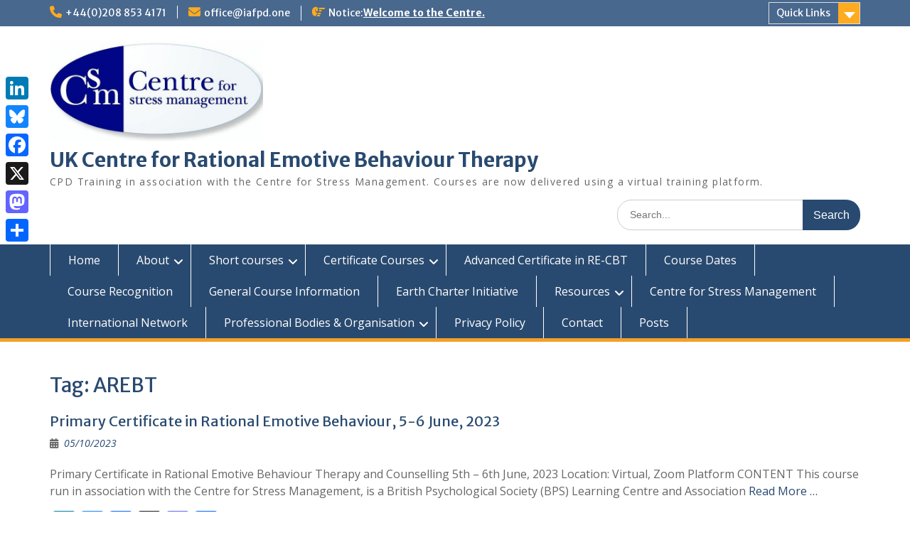

--- FILE ---
content_type: text/html; charset=UTF-8
request_url: https://www.ukcentreforrebt.com/tag/arebt/
body_size: 15415
content:
<!DOCTYPE html> <html lang="en-GB"><head>
	    <meta charset="UTF-8">
    <meta name="viewport" content="width=device-width, initial-scale=1">
    <link rel="profile" href="https://gmpg.org/xfn/11">
    <link rel="pingback" href="https://www.ukcentreforrebt.com/xmlrpc.php">
    
<title>AREBT &#8211; UK Centre for Rational Emotive Behaviour Therapy</title>
<meta name='robots' content='max-image-preview:large' />
<link rel='dns-prefetch' href='//static.addtoany.com' />
<link rel='dns-prefetch' href='//fonts.googleapis.com' />
<link rel="alternate" type="application/rss+xml" title="UK Centre for Rational Emotive Behaviour Therapy &raquo; Feed" href="https://www.ukcentreforrebt.com/feed/" />
<link rel="alternate" type="application/rss+xml" title="UK Centre for Rational Emotive Behaviour Therapy &raquo; Comments Feed" href="https://www.ukcentreforrebt.com/comments/feed/" />
<link rel="alternate" type="application/rss+xml" title="UK Centre for Rational Emotive Behaviour Therapy &raquo; AREBT Tag Feed" href="https://www.ukcentreforrebt.com/tag/arebt/feed/" />
<style id='wp-img-auto-sizes-contain-inline-css' type='text/css'>
img:is([sizes=auto i],[sizes^="auto," i]){contain-intrinsic-size:3000px 1500px}
/*# sourceURL=wp-img-auto-sizes-contain-inline-css */
</style>
<style id='wp-emoji-styles-inline-css' type='text/css'>

	img.wp-smiley, img.emoji {
		display: inline !important;
		border: none !important;
		box-shadow: none !important;
		height: 1em !important;
		width: 1em !important;
		margin: 0 0.07em !important;
		vertical-align: -0.1em !important;
		background: none !important;
		padding: 0 !important;
	}
/*# sourceURL=wp-emoji-styles-inline-css */
</style>
<style id='wp-block-library-inline-css' type='text/css'>
:root{--wp-block-synced-color:#7a00df;--wp-block-synced-color--rgb:122,0,223;--wp-bound-block-color:var(--wp-block-synced-color);--wp-editor-canvas-background:#ddd;--wp-admin-theme-color:#007cba;--wp-admin-theme-color--rgb:0,124,186;--wp-admin-theme-color-darker-10:#006ba1;--wp-admin-theme-color-darker-10--rgb:0,107,160.5;--wp-admin-theme-color-darker-20:#005a87;--wp-admin-theme-color-darker-20--rgb:0,90,135;--wp-admin-border-width-focus:2px}@media (min-resolution:192dpi){:root{--wp-admin-border-width-focus:1.5px}}.wp-element-button{cursor:pointer}:root .has-very-light-gray-background-color{background-color:#eee}:root .has-very-dark-gray-background-color{background-color:#313131}:root .has-very-light-gray-color{color:#eee}:root .has-very-dark-gray-color{color:#313131}:root .has-vivid-green-cyan-to-vivid-cyan-blue-gradient-background{background:linear-gradient(135deg,#00d084,#0693e3)}:root .has-purple-crush-gradient-background{background:linear-gradient(135deg,#34e2e4,#4721fb 50%,#ab1dfe)}:root .has-hazy-dawn-gradient-background{background:linear-gradient(135deg,#faaca8,#dad0ec)}:root .has-subdued-olive-gradient-background{background:linear-gradient(135deg,#fafae1,#67a671)}:root .has-atomic-cream-gradient-background{background:linear-gradient(135deg,#fdd79a,#004a59)}:root .has-nightshade-gradient-background{background:linear-gradient(135deg,#330968,#31cdcf)}:root .has-midnight-gradient-background{background:linear-gradient(135deg,#020381,#2874fc)}:root{--wp--preset--font-size--normal:16px;--wp--preset--font-size--huge:42px}.has-regular-font-size{font-size:1em}.has-larger-font-size{font-size:2.625em}.has-normal-font-size{font-size:var(--wp--preset--font-size--normal)}.has-huge-font-size{font-size:var(--wp--preset--font-size--huge)}.has-text-align-center{text-align:center}.has-text-align-left{text-align:left}.has-text-align-right{text-align:right}.has-fit-text{white-space:nowrap!important}#end-resizable-editor-section{display:none}.aligncenter{clear:both}.items-justified-left{justify-content:flex-start}.items-justified-center{justify-content:center}.items-justified-right{justify-content:flex-end}.items-justified-space-between{justify-content:space-between}.screen-reader-text{border:0;clip-path:inset(50%);height:1px;margin:-1px;overflow:hidden;padding:0;position:absolute;width:1px;word-wrap:normal!important}.screen-reader-text:focus{background-color:#ddd;clip-path:none;color:#444;display:block;font-size:1em;height:auto;left:5px;line-height:normal;padding:15px 23px 14px;text-decoration:none;top:5px;width:auto;z-index:100000}html :where(.has-border-color){border-style:solid}html :where([style*=border-top-color]){border-top-style:solid}html :where([style*=border-right-color]){border-right-style:solid}html :where([style*=border-bottom-color]){border-bottom-style:solid}html :where([style*=border-left-color]){border-left-style:solid}html :where([style*=border-width]){border-style:solid}html :where([style*=border-top-width]){border-top-style:solid}html :where([style*=border-right-width]){border-right-style:solid}html :where([style*=border-bottom-width]){border-bottom-style:solid}html :where([style*=border-left-width]){border-left-style:solid}html :where(img[class*=wp-image-]){height:auto;max-width:100%}:where(figure){margin:0 0 1em}html :where(.is-position-sticky){--wp-admin--admin-bar--position-offset:var(--wp-admin--admin-bar--height,0px)}@media screen and (max-width:600px){html :where(.is-position-sticky){--wp-admin--admin-bar--position-offset:0px}}

/*# sourceURL=wp-block-library-inline-css */
</style><style id='global-styles-inline-css' type='text/css'>
:root{--wp--preset--aspect-ratio--square: 1;--wp--preset--aspect-ratio--4-3: 4/3;--wp--preset--aspect-ratio--3-4: 3/4;--wp--preset--aspect-ratio--3-2: 3/2;--wp--preset--aspect-ratio--2-3: 2/3;--wp--preset--aspect-ratio--16-9: 16/9;--wp--preset--aspect-ratio--9-16: 9/16;--wp--preset--color--black: #000;--wp--preset--color--cyan-bluish-gray: #abb8c3;--wp--preset--color--white: #ffffff;--wp--preset--color--pale-pink: #f78da7;--wp--preset--color--vivid-red: #cf2e2e;--wp--preset--color--luminous-vivid-orange: #ff6900;--wp--preset--color--luminous-vivid-amber: #fcb900;--wp--preset--color--light-green-cyan: #7bdcb5;--wp--preset--color--vivid-green-cyan: #00d084;--wp--preset--color--pale-cyan-blue: #8ed1fc;--wp--preset--color--vivid-cyan-blue: #0693e3;--wp--preset--color--vivid-purple: #9b51e0;--wp--preset--color--gray: #666666;--wp--preset--color--light-gray: #f3f3f3;--wp--preset--color--dark-gray: #222222;--wp--preset--color--blue: #294a70;--wp--preset--color--dark-blue: #15305b;--wp--preset--color--navy-blue: #00387d;--wp--preset--color--sky-blue: #49688e;--wp--preset--color--light-blue: #6081a7;--wp--preset--color--yellow: #f4a024;--wp--preset--color--dark-yellow: #ffab1f;--wp--preset--color--red: #e4572e;--wp--preset--color--green: #54b77e;--wp--preset--gradient--vivid-cyan-blue-to-vivid-purple: linear-gradient(135deg,rgb(6,147,227) 0%,rgb(155,81,224) 100%);--wp--preset--gradient--light-green-cyan-to-vivid-green-cyan: linear-gradient(135deg,rgb(122,220,180) 0%,rgb(0,208,130) 100%);--wp--preset--gradient--luminous-vivid-amber-to-luminous-vivid-orange: linear-gradient(135deg,rgb(252,185,0) 0%,rgb(255,105,0) 100%);--wp--preset--gradient--luminous-vivid-orange-to-vivid-red: linear-gradient(135deg,rgb(255,105,0) 0%,rgb(207,46,46) 100%);--wp--preset--gradient--very-light-gray-to-cyan-bluish-gray: linear-gradient(135deg,rgb(238,238,238) 0%,rgb(169,184,195) 100%);--wp--preset--gradient--cool-to-warm-spectrum: linear-gradient(135deg,rgb(74,234,220) 0%,rgb(151,120,209) 20%,rgb(207,42,186) 40%,rgb(238,44,130) 60%,rgb(251,105,98) 80%,rgb(254,248,76) 100%);--wp--preset--gradient--blush-light-purple: linear-gradient(135deg,rgb(255,206,236) 0%,rgb(152,150,240) 100%);--wp--preset--gradient--blush-bordeaux: linear-gradient(135deg,rgb(254,205,165) 0%,rgb(254,45,45) 50%,rgb(107,0,62) 100%);--wp--preset--gradient--luminous-dusk: linear-gradient(135deg,rgb(255,203,112) 0%,rgb(199,81,192) 50%,rgb(65,88,208) 100%);--wp--preset--gradient--pale-ocean: linear-gradient(135deg,rgb(255,245,203) 0%,rgb(182,227,212) 50%,rgb(51,167,181) 100%);--wp--preset--gradient--electric-grass: linear-gradient(135deg,rgb(202,248,128) 0%,rgb(113,206,126) 100%);--wp--preset--gradient--midnight: linear-gradient(135deg,rgb(2,3,129) 0%,rgb(40,116,252) 100%);--wp--preset--font-size--small: 13px;--wp--preset--font-size--medium: 20px;--wp--preset--font-size--large: 28px;--wp--preset--font-size--x-large: 42px;--wp--preset--font-size--normal: 16px;--wp--preset--font-size--huge: 32px;--wp--preset--spacing--20: 0.44rem;--wp--preset--spacing--30: 0.67rem;--wp--preset--spacing--40: 1rem;--wp--preset--spacing--50: 1.5rem;--wp--preset--spacing--60: 2.25rem;--wp--preset--spacing--70: 3.38rem;--wp--preset--spacing--80: 5.06rem;--wp--preset--shadow--natural: 6px 6px 9px rgba(0, 0, 0, 0.2);--wp--preset--shadow--deep: 12px 12px 50px rgba(0, 0, 0, 0.4);--wp--preset--shadow--sharp: 6px 6px 0px rgba(0, 0, 0, 0.2);--wp--preset--shadow--outlined: 6px 6px 0px -3px rgb(255, 255, 255), 6px 6px rgb(0, 0, 0);--wp--preset--shadow--crisp: 6px 6px 0px rgb(0, 0, 0);}:where(.is-layout-flex){gap: 0.5em;}:where(.is-layout-grid){gap: 0.5em;}body .is-layout-flex{display: flex;}.is-layout-flex{flex-wrap: wrap;align-items: center;}.is-layout-flex > :is(*, div){margin: 0;}body .is-layout-grid{display: grid;}.is-layout-grid > :is(*, div){margin: 0;}:where(.wp-block-columns.is-layout-flex){gap: 2em;}:where(.wp-block-columns.is-layout-grid){gap: 2em;}:where(.wp-block-post-template.is-layout-flex){gap: 1.25em;}:where(.wp-block-post-template.is-layout-grid){gap: 1.25em;}.has-black-color{color: var(--wp--preset--color--black) !important;}.has-cyan-bluish-gray-color{color: var(--wp--preset--color--cyan-bluish-gray) !important;}.has-white-color{color: var(--wp--preset--color--white) !important;}.has-pale-pink-color{color: var(--wp--preset--color--pale-pink) !important;}.has-vivid-red-color{color: var(--wp--preset--color--vivid-red) !important;}.has-luminous-vivid-orange-color{color: var(--wp--preset--color--luminous-vivid-orange) !important;}.has-luminous-vivid-amber-color{color: var(--wp--preset--color--luminous-vivid-amber) !important;}.has-light-green-cyan-color{color: var(--wp--preset--color--light-green-cyan) !important;}.has-vivid-green-cyan-color{color: var(--wp--preset--color--vivid-green-cyan) !important;}.has-pale-cyan-blue-color{color: var(--wp--preset--color--pale-cyan-blue) !important;}.has-vivid-cyan-blue-color{color: var(--wp--preset--color--vivid-cyan-blue) !important;}.has-vivid-purple-color{color: var(--wp--preset--color--vivid-purple) !important;}.has-black-background-color{background-color: var(--wp--preset--color--black) !important;}.has-cyan-bluish-gray-background-color{background-color: var(--wp--preset--color--cyan-bluish-gray) !important;}.has-white-background-color{background-color: var(--wp--preset--color--white) !important;}.has-pale-pink-background-color{background-color: var(--wp--preset--color--pale-pink) !important;}.has-vivid-red-background-color{background-color: var(--wp--preset--color--vivid-red) !important;}.has-luminous-vivid-orange-background-color{background-color: var(--wp--preset--color--luminous-vivid-orange) !important;}.has-luminous-vivid-amber-background-color{background-color: var(--wp--preset--color--luminous-vivid-amber) !important;}.has-light-green-cyan-background-color{background-color: var(--wp--preset--color--light-green-cyan) !important;}.has-vivid-green-cyan-background-color{background-color: var(--wp--preset--color--vivid-green-cyan) !important;}.has-pale-cyan-blue-background-color{background-color: var(--wp--preset--color--pale-cyan-blue) !important;}.has-vivid-cyan-blue-background-color{background-color: var(--wp--preset--color--vivid-cyan-blue) !important;}.has-vivid-purple-background-color{background-color: var(--wp--preset--color--vivid-purple) !important;}.has-black-border-color{border-color: var(--wp--preset--color--black) !important;}.has-cyan-bluish-gray-border-color{border-color: var(--wp--preset--color--cyan-bluish-gray) !important;}.has-white-border-color{border-color: var(--wp--preset--color--white) !important;}.has-pale-pink-border-color{border-color: var(--wp--preset--color--pale-pink) !important;}.has-vivid-red-border-color{border-color: var(--wp--preset--color--vivid-red) !important;}.has-luminous-vivid-orange-border-color{border-color: var(--wp--preset--color--luminous-vivid-orange) !important;}.has-luminous-vivid-amber-border-color{border-color: var(--wp--preset--color--luminous-vivid-amber) !important;}.has-light-green-cyan-border-color{border-color: var(--wp--preset--color--light-green-cyan) !important;}.has-vivid-green-cyan-border-color{border-color: var(--wp--preset--color--vivid-green-cyan) !important;}.has-pale-cyan-blue-border-color{border-color: var(--wp--preset--color--pale-cyan-blue) !important;}.has-vivid-cyan-blue-border-color{border-color: var(--wp--preset--color--vivid-cyan-blue) !important;}.has-vivid-purple-border-color{border-color: var(--wp--preset--color--vivid-purple) !important;}.has-vivid-cyan-blue-to-vivid-purple-gradient-background{background: var(--wp--preset--gradient--vivid-cyan-blue-to-vivid-purple) !important;}.has-light-green-cyan-to-vivid-green-cyan-gradient-background{background: var(--wp--preset--gradient--light-green-cyan-to-vivid-green-cyan) !important;}.has-luminous-vivid-amber-to-luminous-vivid-orange-gradient-background{background: var(--wp--preset--gradient--luminous-vivid-amber-to-luminous-vivid-orange) !important;}.has-luminous-vivid-orange-to-vivid-red-gradient-background{background: var(--wp--preset--gradient--luminous-vivid-orange-to-vivid-red) !important;}.has-very-light-gray-to-cyan-bluish-gray-gradient-background{background: var(--wp--preset--gradient--very-light-gray-to-cyan-bluish-gray) !important;}.has-cool-to-warm-spectrum-gradient-background{background: var(--wp--preset--gradient--cool-to-warm-spectrum) !important;}.has-blush-light-purple-gradient-background{background: var(--wp--preset--gradient--blush-light-purple) !important;}.has-blush-bordeaux-gradient-background{background: var(--wp--preset--gradient--blush-bordeaux) !important;}.has-luminous-dusk-gradient-background{background: var(--wp--preset--gradient--luminous-dusk) !important;}.has-pale-ocean-gradient-background{background: var(--wp--preset--gradient--pale-ocean) !important;}.has-electric-grass-gradient-background{background: var(--wp--preset--gradient--electric-grass) !important;}.has-midnight-gradient-background{background: var(--wp--preset--gradient--midnight) !important;}.has-small-font-size{font-size: var(--wp--preset--font-size--small) !important;}.has-medium-font-size{font-size: var(--wp--preset--font-size--medium) !important;}.has-large-font-size{font-size: var(--wp--preset--font-size--large) !important;}.has-x-large-font-size{font-size: var(--wp--preset--font-size--x-large) !important;}
/*# sourceURL=global-styles-inline-css */
</style>

<style id='classic-theme-styles-inline-css' type='text/css'>
/*! This file is auto-generated */
.wp-block-button__link{color:#fff;background-color:#32373c;border-radius:9999px;box-shadow:none;text-decoration:none;padding:calc(.667em + 2px) calc(1.333em + 2px);font-size:1.125em}.wp-block-file__button{background:#32373c;color:#fff;text-decoration:none}
/*# sourceURL=/wp-includes/css/classic-themes.min.css */
</style>
<link rel='stylesheet' id='fontawesome-css' href='https://www.ukcentreforrebt.com/wp-content/themes/education-hub/third-party/font-awesome/css/all.min.css?ver=6.7.2' type='text/css' media='all' />
<link rel='stylesheet' id='education-hub-google-fonts-css' href='//fonts.googleapis.com/css?family=Open+Sans%3A600%2C400%2C400italic%2C300%2C100%2C700%7CMerriweather+Sans%3A400%2C700&#038;ver=6.9' type='text/css' media='all' />
<link rel='stylesheet' id='education-hub-style-css' href='https://www.ukcentreforrebt.com/wp-content/themes/education-hub/style.css?ver=3.0' type='text/css' media='all' />
<link rel='stylesheet' id='education-hub-block-style-css' href='https://www.ukcentreforrebt.com/wp-content/themes/education-hub/css/blocks.css?ver=20201208' type='text/css' media='all' />
<link rel='stylesheet' id='addtoany-css' href='https://www.ukcentreforrebt.com/wp-content/plugins/add-to-any/addtoany.min.css?ver=1.16' type='text/css' media='all' />
<style id='addtoany-inline-css' type='text/css'>
@media screen and (max-width:980px){
.a2a_floating_style.a2a_vertical_style{display:none;}
}
/*# sourceURL=addtoany-inline-css */
</style>
<script type="text/javascript" id="addtoany-core-js-before">
/* <![CDATA[ */
window.a2a_config=window.a2a_config||{};a2a_config.callbacks=[];a2a_config.overlays=[];a2a_config.templates={};a2a_localize = {
	Share: "Share",
	Save: "Save",
	Subscribe: "Subscribe",
	Email: "Email",
	Bookmark: "Bookmark",
	ShowAll: "Show All",
	ShowLess: "Show less",
	FindServices: "Find service(s)",
	FindAnyServiceToAddTo: "Instantly find any service to add to",
	PoweredBy: "Powered by",
	ShareViaEmail: "Share via email",
	SubscribeViaEmail: "Subscribe via email",
	BookmarkInYourBrowser: "Bookmark in your browser",
	BookmarkInstructions: "Press Ctrl+D or \u2318+D to bookmark this page",
	AddToYourFavorites: "Add to your favourites",
	SendFromWebOrProgram: "Send from any email address or email program",
	EmailProgram: "Email program",
	More: "More&#8230;",
	ThanksForSharing: "Thanks for sharing!",
	ThanksForFollowing: "Thanks for following!"
};


//# sourceURL=addtoany-core-js-before
/* ]]> */
</script>
<script type="text/javascript" defer src="https://static.addtoany.com/menu/page.js" id="addtoany-core-js"></script>
<script type="text/javascript" src="https://www.ukcentreforrebt.com/wp-includes/js/jquery/jquery.min.js?ver=3.7.1" id="jquery-core-js"></script>
<script type="text/javascript" src="https://www.ukcentreforrebt.com/wp-includes/js/jquery/jquery-migrate.min.js?ver=3.4.1" id="jquery-migrate-js"></script>
<script type="text/javascript" defer src="https://www.ukcentreforrebt.com/wp-content/plugins/add-to-any/addtoany.min.js?ver=1.1" id="addtoany-jquery-js"></script>
<link rel="https://api.w.org/" href="https://www.ukcentreforrebt.com/wp-json/" /><link rel="alternate" title="JSON" type="application/json" href="https://www.ukcentreforrebt.com/wp-json/wp/v2/tags/31" /><style>[class*=" icon-oc-"],[class^=icon-oc-]{speak:none;font-style:normal;font-weight:400;font-variant:normal;text-transform:none;line-height:1;-webkit-font-smoothing:antialiased;-moz-osx-font-smoothing:grayscale}.icon-oc-one-com-white-32px-fill:before{content:"901"}.icon-oc-one-com:before{content:"900"}#one-com-icon,.toplevel_page_onecom-wp .wp-menu-image{speak:none;display:flex;align-items:center;justify-content:center;text-transform:none;line-height:1;-webkit-font-smoothing:antialiased;-moz-osx-font-smoothing:grayscale}.onecom-wp-admin-bar-item>a,.toplevel_page_onecom-wp>.wp-menu-name{font-size:16px;font-weight:400;line-height:1}.toplevel_page_onecom-wp>.wp-menu-name img{width:69px;height:9px;}.wp-submenu-wrap.wp-submenu>.wp-submenu-head>img{width:88px;height:auto}.onecom-wp-admin-bar-item>a img{height:7px!important}.onecom-wp-admin-bar-item>a img,.toplevel_page_onecom-wp>.wp-menu-name img{opacity:.8}.onecom-wp-admin-bar-item.hover>a img,.toplevel_page_onecom-wp.wp-has-current-submenu>.wp-menu-name img,li.opensub>a.toplevel_page_onecom-wp>.wp-menu-name img{opacity:1}#one-com-icon:before,.onecom-wp-admin-bar-item>a:before,.toplevel_page_onecom-wp>.wp-menu-image:before{content:'';position:static!important;background-color:rgba(240,245,250,.4);border-radius:102px;width:18px;height:18px;padding:0!important}.onecom-wp-admin-bar-item>a:before{width:14px;height:14px}.onecom-wp-admin-bar-item.hover>a:before,.toplevel_page_onecom-wp.opensub>a>.wp-menu-image:before,.toplevel_page_onecom-wp.wp-has-current-submenu>.wp-menu-image:before{background-color:#76b82a}.onecom-wp-admin-bar-item>a{display:inline-flex!important;align-items:center;justify-content:center}#one-com-logo-wrapper{font-size:4em}#one-com-icon{vertical-align:middle}.imagify-welcome{display:none !important;}</style><style type="text/css">.recentcomments a{display:inline !important;padding:0 !important;margin:0 !important;}</style><style type="text/css" id="custom-background-css">
body.custom-background { background-color: #ffffff; }
</style>
	<link rel="icon" href="https://www.ukcentreforrebt.com/wp-content/uploads/2019/04/cropped-CSM-logo-1-32x32.jpg" sizes="32x32" />
<link rel="icon" href="https://www.ukcentreforrebt.com/wp-content/uploads/2019/04/cropped-CSM-logo-1-192x192.jpg" sizes="192x192" />
<link rel="apple-touch-icon" href="https://www.ukcentreforrebt.com/wp-content/uploads/2019/04/cropped-CSM-logo-1-180x180.jpg" />
<meta name="msapplication-TileImage" content="https://www.ukcentreforrebt.com/wp-content/uploads/2019/04/cropped-CSM-logo-1-270x270.jpg" />
</head>

<body data-rsssl=1 class="archive tag tag-arebt tag-31 custom-background wp-custom-logo wp-embed-responsive wp-theme-education-hub site-layout-fluid global-layout-no-sidebar">

	
	    <div id="page" class="container hfeed site">
    <a class="skip-link screen-reader-text" href="#content">Skip to content</a>
    	<div id="tophead">
		<div class="container">
			<div id="quick-contact">
									<ul>
													<li class="quick-call"><a href="tel:4402088534171">+44(0)208 853 4171</a></li>
																			<li class="quick-email"><a href="mailto:office@iafpd.one">office@iafpd.one</a></li>
											</ul>
				
									<div class="top-news border-left">
												<span class="top-news-title">
															Notice:													</span>
																			<a href="https://www.ukcentreforrebt.com">Welcome to the Centre.							</a>
											</div>
							</div>

							<div class="quick-links">
					<a href="#" class="links-btn">Quick Links</a>
					<ul><li class="page_item page-item-12"><a href="https://www.ukcentreforrebt.com/about/">About</a></li>
<li class="page_item page-item-68"><a href="https://www.ukcentreforrebt.com/advanced-certificate-in-re-cbt/">Advanced Certificate in RE-CBT</a></li>
<li class="page_item page-item-54"><a href="https://www.ukcentreforrebt.com/certificate-courses/">Certificate Courses</a></li>
</ul>				</div>
			
			
		</div> <!-- .container -->
	</div><!--  #tophead -->

	<header id="masthead" class="site-header" role="banner"><div class="container">			    <div class="site-branding">

		    <a href="https://www.ukcentreforrebt.com/" class="custom-logo-link" rel="home"><img width="656" height="310" src="https://www.ukcentreforrebt.com/wp-content/uploads/2019/04/cropped-CSM-logo.jpg" class="custom-logo" alt="UK Centre for Rational Emotive Behaviour Therapy" decoding="async" fetchpriority="high" srcset="https://www.ukcentreforrebt.com/wp-content/uploads/2019/04/cropped-CSM-logo.jpg 656w, https://www.ukcentreforrebt.com/wp-content/uploads/2019/04/cropped-CSM-logo-300x142.jpg 300w, https://www.ukcentreforrebt.com/wp-content/uploads/2019/04/cropped-CSM-logo-360x170.jpg 360w" sizes="(max-width: 656px) 100vw, 656px" /></a>
										        <div id="site-identity">
					            	              <p class="site-title"><a href="https://www.ukcentreforrebt.com/" rel="home">UK Centre for Rational Emotive Behaviour Therapy</a></p>
	            				
					            <p class="site-description">CPD Training in association with the Centre for Stress Management. Courses are now delivered using a virtual training platform.</p>
					        </div><!-- #site-identity -->
			
	    </div><!-- .site-branding -->

	    	    		    <div class="search-section">
		    	<form role="search" method="get" class="search-form" action="https://www.ukcentreforrebt.com/">
	      <label>
	        <span class="screen-reader-text">Search for:</span>
	        <input type="search" class="search-field" placeholder="Search..." value="" name="s" title="Search for:" />
	      </label>
	      <input type="submit" class="search-submit" value="Search" />
	    </form>		    </div>
	    
        </div><!-- .container --></header><!-- #masthead -->    <div id="main-nav" class="clear-fix">
        <div class="container">
        <nav id="site-navigation" class="main-navigation" role="navigation">
          <button class="menu-toggle" aria-controls="primary-menu" aria-expanded="false">
          	<i class="fa fa-bars"></i>
          	<i class="fa fa-close"></i>
			Menu</button>
            <div class="wrap-menu-content">
				<div class="menu-main-menu-container"><ul id="primary-menu" class="menu"><li id="menu-item-459" class="menu-item menu-item-type-post_type menu-item-object-page menu-item-home menu-item-459"><a href="https://www.ukcentreforrebt.com/">Home</a></li>
<li id="menu-item-16" class="menu-item menu-item-type-post_type menu-item-object-page menu-item-has-children menu-item-16"><a href="https://www.ukcentreforrebt.com/about/">About</a>
<ul class="sub-menu">
	<li id="menu-item-84" class="menu-item menu-item-type-post_type menu-item-object-page menu-item-84"><a href="https://www.ukcentreforrebt.com/about/the-team/">The Team</a></li>
</ul>
</li>
<li id="menu-item-20" class="menu-item menu-item-type-post_type menu-item-object-page menu-item-has-children menu-item-20"><a href="https://www.ukcentreforrebt.com/short-courses/">Short courses</a>
<ul class="sub-menu">
	<li id="menu-item-24" class="menu-item menu-item-type-post_type menu-item-object-page menu-item-has-children menu-item-24"><a href="https://www.ukcentreforrebt.com/short-courses/primary-certificate-rebt/">Primary Certificate in REBT</a>
	<ul class="sub-menu">
		<li id="menu-item-209" class="menu-item menu-item-type-post_type menu-item-object-page menu-item-209"><a href="https://www.ukcentreforrebt.com/short-courses/primary-certificate-rebt/p-cert-rebt-course-material/">P Cert REBT Course Resources</a></li>
	</ul>
</li>
	<li id="menu-item-39" class="menu-item menu-item-type-post_type menu-item-object-page menu-item-has-children menu-item-39"><a href="https://www.ukcentreforrebt.com/short-courses/primary-certificate-in-cbt/">Primary Certificate in CBT</a>
	<ul class="sub-menu">
		<li id="menu-item-252" class="menu-item menu-item-type-post_type menu-item-object-page menu-item-has-children menu-item-252"><a href="https://www.ukcentreforrebt.com/short-courses/primary-certificate-in-cbt/p-cert-cbt-course-resources/">P Cert CBT Course Resources</a>
		<ul class="sub-menu">
			<li id="menu-item-275" class="menu-item menu-item-type-post_type menu-item-object-page menu-item-275"><a href="https://www.ukcentreforrebt.com/short-courses/primary-certificate-in-cbt/p-cert-cbt-course-resources/extra-cbt-materials/">Extra CBT materials</a></li>
		</ul>
</li>
	</ul>
</li>
	<li id="menu-item-46" class="menu-item menu-item-type-post_type menu-item-object-page menu-item-has-children menu-item-46"><a href="https://www.ukcentreforrebt.com/short-courses/primary-certificate-in-advanced-rebt/">Primary Certificate in Advanced REBT</a>
	<ul class="sub-menu">
		<li id="menu-item-290" class="menu-item menu-item-type-post_type menu-item-object-page menu-item-290"><a href="https://www.ukcentreforrebt.com/short-courses/primary-certificate-in-advanced-rebt/p-cert-adv-rebt-course-resources/">P Cert Adv REBT Course Resources</a></li>
	</ul>
</li>
	<li id="menu-item-49" class="menu-item menu-item-type-post_type menu-item-object-page menu-item-has-children menu-item-49"><a href="https://www.ukcentreforrebt.com/short-courses/primary-certificate-in-advanced-cbt/">Primary Certificate in Advanced CBT</a>
	<ul class="sub-menu">
		<li id="menu-item-260" class="menu-item menu-item-type-post_type menu-item-object-page menu-item-260"><a href="https://www.ukcentreforrebt.com/short-courses/primary-certificate-in-advanced-cbt/p-cert-adv-cbt-course-resources/">P Cert Adv CBT Course Resources</a></li>
	</ul>
</li>
	<li id="menu-item-333" class="menu-item menu-item-type-post_type menu-item-object-page menu-item-has-children menu-item-333"><a href="https://www.ukcentreforrebt.com/short-courses/using-the-space-model/">Using the SPACE model</a>
	<ul class="sub-menu">
		<li id="menu-item-349" class="menu-item menu-item-type-post_type menu-item-object-page menu-item-349"><a href="https://www.ukcentreforrebt.com/short-courses/using-the-space-model/using-the-space-model-resources/">Using the SPACE model Resources</a></li>
	</ul>
</li>
</ul>
</li>
<li id="menu-item-55" class="menu-item menu-item-type-post_type menu-item-object-page menu-item-has-children menu-item-55"><a href="https://www.ukcentreforrebt.com/certificate-courses/">Certificate Courses</a>
<ul class="sub-menu">
	<li id="menu-item-61" class="menu-item menu-item-type-post_type menu-item-object-page menu-item-61"><a href="https://www.ukcentreforrebt.com/certificate-courses/foundation-cert-in-cb-rebt/">Foundation Certificate in CB &#038; REBT</a></li>
	<li id="menu-item-64" class="menu-item menu-item-type-post_type menu-item-object-page menu-item-64"><a href="https://www.ukcentreforrebt.com/certificate-courses/certificate-in-rebt/">Certificate in REBT</a></li>
	<li id="menu-item-74" class="menu-item menu-item-type-post_type menu-item-object-page menu-item-74"><a href="https://www.ukcentreforrebt.com/certificate-courses/certificate-in-cbt/">Certificate in CBT</a></li>
</ul>
</li>
<li id="menu-item-69" class="menu-item menu-item-type-post_type menu-item-object-page menu-item-69"><a href="https://www.ukcentreforrebt.com/advanced-certificate-in-re-cbt/">Advanced Certificate in RE-CBT</a></li>
<li id="menu-item-76" class="menu-item menu-item-type-post_type menu-item-object-page menu-item-76"><a href="https://www.ukcentreforrebt.com/course-dates/">Course Dates</a></li>
<li id="menu-item-112" class="menu-item menu-item-type-post_type menu-item-object-page menu-item-112"><a href="https://www.ukcentreforrebt.com/course-recognition/">Course Recognition</a></li>
<li id="menu-item-92" class="menu-item menu-item-type-post_type menu-item-object-page menu-item-92"><a href="https://www.ukcentreforrebt.com/general-course-information/">General Course Information</a></li>
<li id="menu-item-122" class="menu-item menu-item-type-post_type menu-item-object-page menu-item-122"><a href="https://www.ukcentreforrebt.com/earth-charter/">Earth Charter Initiative</a></li>
<li id="menu-item-135" class="menu-item menu-item-type-post_type menu-item-object-page menu-item-has-children menu-item-135"><a href="https://www.ukcentreforrebt.com/resources/">Resources</a>
<ul class="sub-menu">
	<li id="menu-item-168" class="menu-item menu-item-type-post_type menu-item-object-page menu-item-168"><a href="https://www.ukcentreforrebt.com/resources/learner-support/">Learner Support</a></li>
	<li id="menu-item-139" class="menu-item menu-item-type-post_type menu-item-object-page menu-item-has-children menu-item-139"><a href="https://www.ukcentreforrebt.com/resources/publications/">Publications</a>
	<ul class="sub-menu">
		<li id="menu-item-145" class="menu-item menu-item-type-post_type menu-item-object-page menu-item-145"><a href="https://www.ukcentreforrebt.com/resources/publications/rational-coaching-a-cognitive-behavioural-approach/">Rational Coaching: A cognitive behavioural approach</a></li>
		<li id="menu-item-156" class="menu-item menu-item-type-post_type menu-item-object-page menu-item-156"><a href="https://www.ukcentreforrebt.com/resources/publications/a-cognitive-behavioural-approach-to-tackling-stress/">A cognitive-behavioural approach to tackling stress</a></li>
		<li id="menu-item-149" class="menu-item menu-item-type-post_type menu-item-object-page menu-item-149"><a href="https://www.ukcentreforrebt.com/resources/publications/the-practice-model-of-coaching/">The PRACTICE model of coaching</a></li>
	</ul>
</li>
</ul>
</li>
<li id="menu-item-165" class="menu-item menu-item-type-custom menu-item-object-custom menu-item-165"><a href="http://www.managingstress.com">Centre for Stress Management</a></li>
<li id="menu-item-448" class="menu-item menu-item-type-post_type menu-item-object-page menu-item-448"><a href="https://www.ukcentreforrebt.com/international-network/">International Network</a></li>
<li id="menu-item-399" class="menu-item menu-item-type-post_type menu-item-object-page menu-item-has-children menu-item-399"><a href="https://www.ukcentreforrebt.com/professional-bodies-organisation/">Professional Bodies &#038; Organisation</a>
<ul class="sub-menu">
	<li id="menu-item-413" class="menu-item menu-item-type-post_type menu-item-object-page menu-item-413"><a href="https://www.ukcentreforrebt.com/professional-bodies-organisation/association-for-rational-emotive-behaviour-therapy/">Association for Rational Emotive Behaviour Therapy</a></li>
	<li id="menu-item-404" class="menu-item menu-item-type-post_type menu-item-object-page menu-item-404"><a href="https://www.ukcentreforrebt.com/professional-bodies-organisation/british-psychological-society/">British Psychological Society</a></li>
	<li id="menu-item-410" class="menu-item menu-item-type-post_type menu-item-object-page menu-item-410"><a href="https://www.ukcentreforrebt.com/professional-bodies-organisation/royal-society-for-public-health/">Royal Society for Public Health</a></li>
	<li id="menu-item-197" class="menu-item menu-item-type-post_type menu-item-object-page menu-item-197"><a href="https://www.ukcentreforrebt.com/the-learning-guild/">The Learning Guild</a></li>
</ul>
</li>
<li id="menu-item-66" class="menu-item menu-item-type-post_type menu-item-object-page menu-item-privacy-policy menu-item-66"><a rel="privacy-policy" href="https://www.ukcentreforrebt.com/privacy-policy-2/">Privacy Policy</a></li>
<li id="menu-item-126" class="menu-item menu-item-type-post_type menu-item-object-page menu-item-126"><a href="https://www.ukcentreforrebt.com/contact/">Contact</a></li>
<li id="menu-item-457" class="menu-item menu-item-type-post_type menu-item-object-page current_page_parent menu-item-457"><a href="https://www.ukcentreforrebt.com/posts/">Posts</a></li>
</ul></div>            </div><!-- .menu-content -->
        </nav><!-- #site-navigation -->
       </div> <!-- .container -->
    </div> <!-- #main-nav -->
    
	<div id="content" class="site-content"><div class="container"><div class="inner-wrapper">    
	<div id="primary" class="content-area">
		<main id="main" class="site-main" role="main">

		
			<header class="page-header">
				<h1 class="page-title">Tag: <span>AREBT</span></h1>			</header><!-- .page-header -->

						
				
<article id="post-365" class="post-365 post type-post status-publish format-standard hentry category-abce-model category-arebt category-assessing-the-a category-association-for-rational-emotive-behaviour-therapy category-b-c-connection category-cbt category-centre-for-stress-management category-coaching category-coaching-psychology category-cognitive-behavioural-therapy category-disputation category-disputing-irrational-beliefs category-dr-albert-ellis category-emotional-responsibility category-events category-goal-setting category-homework-assignments category-low-frustration-tolerance category-meta-emotional-problems category-news category-primary-certificate-in-rational-emotive-behaviour category-rational-emotive-behaviour category-re-cbt category-rebt category-relapse-management category-self-acceptance category-shame-attacking category-stephen-palmer category-three-major-musts category-uk-centre-for-rebt category-uncategorised tag-arebt tag-association-for-rational-emotive-behaviour-therapy tag-cbt tag-centre-for-stress-management tag-certified-supervisor tag-events tag-meta-emotional-problems tag-news tag-primary-certificate-in-rational-emotive-behaviour tag-rational-emotive-behaviour tag-re-cbt tag-rebt tag-relapse-management tag-uk-centre-for-rebt">
	<header class="entry-header">
		<h2 class="entry-title"><a href="https://www.ukcentreforrebt.com/2023/05/10/primary-certificate-in-rational-emotive-behaviour-5-6-june-2023/" rel="bookmark">Primary Certificate in Rational Emotive Behaviour, 5-6 June, 2023</a></h2>
				<div class="entry-meta">
			<span class="posted-on"><a href="https://www.ukcentreforrebt.com/2023/05/10/primary-certificate-in-rational-emotive-behaviour-5-6-june-2023/" rel="bookmark"><time class="entry-date published updated" datetime="2023-05-10T12:41:51+01:00">05/10/2023</time></a></span><span class="byline"> <span class="author vcard"><a class="url fn n" href="https://www.ukcentreforrebt.com/author/uk-centre-for-rational-emotive-behaviour-therapy/">UK Centre for Rational Emotive Behaviour Therapy</a></span></span>		</div><!-- .entry-meta -->
			</header><!-- .entry-header -->

	<div class="entry-content">
				
					<p>Primary Certificate in Rational Emotive Behaviour Therapy and Counselling 5th &#8211; 6th June, 2023 Location: Virtual, Zoom Platform CONTENT This course run in association with the Centre for Stress Management, is a British Psychological Society (BPS) Learning Centre and Association <a href="https://www.ukcentreforrebt.com/2023/05/10/primary-certificate-in-rational-emotive-behaviour-5-6-june-2023/" class="read-more">Read More &#8230;</a></p>
<div class="addtoany_share_save_container addtoany_content addtoany_content_bottom"><div class="a2a_kit a2a_kit_size_32 addtoany_list" data-a2a-url="https://www.ukcentreforrebt.com/2023/05/10/primary-certificate-in-rational-emotive-behaviour-5-6-june-2023/" data-a2a-title="Primary Certificate in Rational Emotive Behaviour, 5-6 June, 2023"><a class="a2a_button_linkedin" href="https://www.addtoany.com/add_to/linkedin?linkurl=https%3A%2F%2Fwww.ukcentreforrebt.com%2F2023%2F05%2F10%2Fprimary-certificate-in-rational-emotive-behaviour-5-6-june-2023%2F&amp;linkname=Primary%20Certificate%20in%20Rational%20Emotive%20Behaviour%2C%205-6%20June%2C%202023" title="LinkedIn" rel="nofollow noopener" target="_blank"></a><a class="a2a_button_bluesky" href="https://www.addtoany.com/add_to/bluesky?linkurl=https%3A%2F%2Fwww.ukcentreforrebt.com%2F2023%2F05%2F10%2Fprimary-certificate-in-rational-emotive-behaviour-5-6-june-2023%2F&amp;linkname=Primary%20Certificate%20in%20Rational%20Emotive%20Behaviour%2C%205-6%20June%2C%202023" title="Bluesky" rel="nofollow noopener" target="_blank"></a><a class="a2a_button_facebook" href="https://www.addtoany.com/add_to/facebook?linkurl=https%3A%2F%2Fwww.ukcentreforrebt.com%2F2023%2F05%2F10%2Fprimary-certificate-in-rational-emotive-behaviour-5-6-june-2023%2F&amp;linkname=Primary%20Certificate%20in%20Rational%20Emotive%20Behaviour%2C%205-6%20June%2C%202023" title="Facebook" rel="nofollow noopener" target="_blank"></a><a class="a2a_button_x" href="https://www.addtoany.com/add_to/x?linkurl=https%3A%2F%2Fwww.ukcentreforrebt.com%2F2023%2F05%2F10%2Fprimary-certificate-in-rational-emotive-behaviour-5-6-june-2023%2F&amp;linkname=Primary%20Certificate%20in%20Rational%20Emotive%20Behaviour%2C%205-6%20June%2C%202023" title="X" rel="nofollow noopener" target="_blank"></a><a class="a2a_button_mastodon" href="https://www.addtoany.com/add_to/mastodon?linkurl=https%3A%2F%2Fwww.ukcentreforrebt.com%2F2023%2F05%2F10%2Fprimary-certificate-in-rational-emotive-behaviour-5-6-june-2023%2F&amp;linkname=Primary%20Certificate%20in%20Rational%20Emotive%20Behaviour%2C%205-6%20June%2C%202023" title="Mastodon" rel="nofollow noopener" target="_blank"></a><a class="a2a_dd addtoany_share_save addtoany_share" href="https://www.addtoany.com/share"></a></div></div>		
	</div><!-- .entry-content -->

	<footer class="entry-footer">
		<span class="cat-links"><a href="https://www.ukcentreforrebt.com/category/abce-model/" rel="category tag">ABCE model</a>, <a href="https://www.ukcentreforrebt.com/category/arebt/" rel="category tag">AREBT</a>, <a href="https://www.ukcentreforrebt.com/category/assessing-the-a/" rel="category tag">Assessing the A</a>, <a href="https://www.ukcentreforrebt.com/category/association-for-rational-emotive-behaviour-therapy/" rel="category tag">Association for Rational Emotive Behaviour Therapy</a>, <a href="https://www.ukcentreforrebt.com/category/b-c-connection/" rel="category tag">B-C Connection</a>, <a href="https://www.ukcentreforrebt.com/category/cbt/" rel="category tag">CBT</a>, <a href="https://www.ukcentreforrebt.com/category/centre-for-stress-management/" rel="category tag">Centre for Stress Management</a>, <a href="https://www.ukcentreforrebt.com/category/coaching/" rel="category tag">Coaching</a>, <a href="https://www.ukcentreforrebt.com/category/coaching-psychology/" rel="category tag">Coaching psychology</a>, <a href="https://www.ukcentreforrebt.com/category/cognitive-behavioural-therapy/" rel="category tag">Cognitive Behavioural Therapy</a>, <a href="https://www.ukcentreforrebt.com/category/disputation/" rel="category tag">Disputation</a>, <a href="https://www.ukcentreforrebt.com/category/disputing-irrational-beliefs/" rel="category tag">Disputing irrational beliefs</a>, <a href="https://www.ukcentreforrebt.com/category/dr-albert-ellis/" rel="category tag">Dr Albert Ellis</a>, <a href="https://www.ukcentreforrebt.com/category/emotional-responsibility/" rel="category tag">emotional responsibility</a>, <a href="https://www.ukcentreforrebt.com/category/events/" rel="category tag">Events</a>, <a href="https://www.ukcentreforrebt.com/category/goal-setting/" rel="category tag">goal setting</a>, <a href="https://www.ukcentreforrebt.com/category/homework-assignments/" rel="category tag">homework assignments</a>, <a href="https://www.ukcentreforrebt.com/category/low-frustration-tolerance/" rel="category tag">Low frustration tolerance</a>, <a href="https://www.ukcentreforrebt.com/category/meta-emotional-problems/" rel="category tag">meta-emotional problems</a>, <a href="https://www.ukcentreforrebt.com/category/news/" rel="category tag">News</a>, <a href="https://www.ukcentreforrebt.com/category/primary-certificate-in-rational-emotive-behaviour/" rel="category tag">Primary Certificate in Rational Emotive Behaviour</a>, <a href="https://www.ukcentreforrebt.com/category/rational-emotive-behaviour/" rel="category tag">Rational Emotive Behaviour</a>, <a href="https://www.ukcentreforrebt.com/category/re-cbt/" rel="category tag">RE-CBT</a>, <a href="https://www.ukcentreforrebt.com/category/rebt/" rel="category tag">REBT</a>, <a href="https://www.ukcentreforrebt.com/category/relapse-management/" rel="category tag">relapse management</a>, <a href="https://www.ukcentreforrebt.com/category/self-acceptance/" rel="category tag">Self-acceptance</a>, <a href="https://www.ukcentreforrebt.com/category/shame-attacking/" rel="category tag">Shame attacking</a>, <a href="https://www.ukcentreforrebt.com/category/stephen-palmer/" rel="category tag">Stephen Palmer</a>, <a href="https://www.ukcentreforrebt.com/category/three-major-musts/" rel="category tag">Three major MUSTS</a>, <a href="https://www.ukcentreforrebt.com/category/uk-centre-for-rebt/" rel="category tag">UK Centre for REBT</a>, <a href="https://www.ukcentreforrebt.com/category/uncategorised/" rel="category tag">Uncategorized</a></span><span class="tags-links"><a href="https://www.ukcentreforrebt.com/tag/arebt/" rel="tag">AREBT</a>, <a href="https://www.ukcentreforrebt.com/tag/association-for-rational-emotive-behaviour-therapy/" rel="tag">Association for Rational Emotive Behaviour Therapy</a>, <a href="https://www.ukcentreforrebt.com/tag/cbt/" rel="tag">CBT</a>, <a href="https://www.ukcentreforrebt.com/tag/centre-for-stress-management/" rel="tag">Centre for Stress Management</a>, <a href="https://www.ukcentreforrebt.com/tag/certified-supervisor/" rel="tag">Certified Supervisor</a>, <a href="https://www.ukcentreforrebt.com/tag/events/" rel="tag">Events</a>, <a href="https://www.ukcentreforrebt.com/tag/meta-emotional-problems/" rel="tag">meta-emotional problems</a>, <a href="https://www.ukcentreforrebt.com/tag/news/" rel="tag">News</a>, <a href="https://www.ukcentreforrebt.com/tag/primary-certificate-in-rational-emotive-behaviour/" rel="tag">Primary Certificate in Rational Emotive Behaviour</a>, <a href="https://www.ukcentreforrebt.com/tag/rational-emotive-behaviour/" rel="tag">Rational Emotive Behaviour</a>, <a href="https://www.ukcentreforrebt.com/tag/re-cbt/" rel="tag">RE-CBT</a>, <a href="https://www.ukcentreforrebt.com/tag/rebt/" rel="tag">REBT</a>, <a href="https://www.ukcentreforrebt.com/tag/relapse-management/" rel="tag">relapse management</a>, <a href="https://www.ukcentreforrebt.com/tag/uk-centre-for-rebt/" rel="tag">UK Centre for REBT</a></span>	</footer><!-- .entry-footer -->
</article><!-- #post-## -->

			
				
<article id="post-338" class="post-338 post type-post status-publish format-standard hentry category-arebt category-arebt-conference category-association-for-rational-emotive-behaviour-therapy category-cbt category-centre-for-stress-management category-cognitive-behavioural-therapy category-cyber-week-discount category-events category-news category-nick-edgerton category-re-cbt category-rebt category-space category-space-model-for-assessment-intervention category-uk-centre-for-rebt category-uncategorised category-using-the-space-model tag-arebt tag-association-for-rational-emotive-behaviour-therapy tag-cbt tag-coaching tag-events tag-news tag-nick-edgerton tag-rebt tag-space tag-uk-centre-for-rebt tag-using-the-space-model">
	<header class="entry-header">
		<h2 class="entry-title"><a href="https://www.ukcentreforrebt.com/2022/12/01/special-offer-arebt-2022-conference-attendees/" rel="bookmark">SPECIAL OFFER: AREBT 2022 Conference attendees</a></h2>
				<div class="entry-meta">
			<span class="posted-on"><a href="https://www.ukcentreforrebt.com/2022/12/01/special-offer-arebt-2022-conference-attendees/" rel="bookmark"><time class="entry-date published" datetime="2022-12-01T15:26:25+00:00">12/01/2022</time><time class="updated" datetime="2022-12-01T15:29:00+00:00">12/01/2022</time></a></span><span class="byline"> <span class="author vcard"><a class="url fn n" href="https://www.ukcentreforrebt.com/author/uk-centre-for-rational-emotive-behaviour-therapy/">UK Centre for Rational Emotive Behaviour Therapy</a></span></span>		</div><!-- .entry-meta -->
			</header><!-- .entry-header -->

	<div class="entry-content">
				
					<p>SPECIAL OFFER: AREBT 2022 Conference attendees Cognitive Behavioural Therapy: Using the SPACE model for assessment and intervention 2-day CPD Virtual Workshop Tue 24th – Weds 25th January 2023 Usual price £276 NOW £193.20 (inc VAT) HOW TO BOOK • Complete <a href="https://www.ukcentreforrebt.com/2022/12/01/special-offer-arebt-2022-conference-attendees/" class="read-more">Read More &#8230;</a></p>
<div class="addtoany_share_save_container addtoany_content addtoany_content_bottom"><div class="a2a_kit a2a_kit_size_32 addtoany_list" data-a2a-url="https://www.ukcentreforrebt.com/2022/12/01/special-offer-arebt-2022-conference-attendees/" data-a2a-title="SPECIAL OFFER: AREBT 2022 Conference attendees"><a class="a2a_button_linkedin" href="https://www.addtoany.com/add_to/linkedin?linkurl=https%3A%2F%2Fwww.ukcentreforrebt.com%2F2022%2F12%2F01%2Fspecial-offer-arebt-2022-conference-attendees%2F&amp;linkname=SPECIAL%20OFFER%3A%20AREBT%202022%20Conference%20attendees" title="LinkedIn" rel="nofollow noopener" target="_blank"></a><a class="a2a_button_bluesky" href="https://www.addtoany.com/add_to/bluesky?linkurl=https%3A%2F%2Fwww.ukcentreforrebt.com%2F2022%2F12%2F01%2Fspecial-offer-arebt-2022-conference-attendees%2F&amp;linkname=SPECIAL%20OFFER%3A%20AREBT%202022%20Conference%20attendees" title="Bluesky" rel="nofollow noopener" target="_blank"></a><a class="a2a_button_facebook" href="https://www.addtoany.com/add_to/facebook?linkurl=https%3A%2F%2Fwww.ukcentreforrebt.com%2F2022%2F12%2F01%2Fspecial-offer-arebt-2022-conference-attendees%2F&amp;linkname=SPECIAL%20OFFER%3A%20AREBT%202022%20Conference%20attendees" title="Facebook" rel="nofollow noopener" target="_blank"></a><a class="a2a_button_x" href="https://www.addtoany.com/add_to/x?linkurl=https%3A%2F%2Fwww.ukcentreforrebt.com%2F2022%2F12%2F01%2Fspecial-offer-arebt-2022-conference-attendees%2F&amp;linkname=SPECIAL%20OFFER%3A%20AREBT%202022%20Conference%20attendees" title="X" rel="nofollow noopener" target="_blank"></a><a class="a2a_button_mastodon" href="https://www.addtoany.com/add_to/mastodon?linkurl=https%3A%2F%2Fwww.ukcentreforrebt.com%2F2022%2F12%2F01%2Fspecial-offer-arebt-2022-conference-attendees%2F&amp;linkname=SPECIAL%20OFFER%3A%20AREBT%202022%20Conference%20attendees" title="Mastodon" rel="nofollow noopener" target="_blank"></a><a class="a2a_dd addtoany_share_save addtoany_share" href="https://www.addtoany.com/share"></a></div></div>		
	</div><!-- .entry-content -->

	<footer class="entry-footer">
		<span class="cat-links"><a href="https://www.ukcentreforrebt.com/category/arebt/" rel="category tag">AREBT</a>, <a href="https://www.ukcentreforrebt.com/category/arebt-conference/" rel="category tag">AREBT Conference</a>, <a href="https://www.ukcentreforrebt.com/category/association-for-rational-emotive-behaviour-therapy/" rel="category tag">Association for Rational Emotive Behaviour Therapy</a>, <a href="https://www.ukcentreforrebt.com/category/cbt/" rel="category tag">CBT</a>, <a href="https://www.ukcentreforrebt.com/category/centre-for-stress-management/" rel="category tag">Centre for Stress Management</a>, <a href="https://www.ukcentreforrebt.com/category/cognitive-behavioural-therapy/" rel="category tag">Cognitive Behavioural Therapy</a>, <a href="https://www.ukcentreforrebt.com/category/cyber-week-discount/" rel="category tag">Cyber Week Discount</a>, <a href="https://www.ukcentreforrebt.com/category/events/" rel="category tag">Events</a>, <a href="https://www.ukcentreforrebt.com/category/news/" rel="category tag">News</a>, <a href="https://www.ukcentreforrebt.com/category/nick-edgerton/" rel="category tag">Nick Edgerton</a>, <a href="https://www.ukcentreforrebt.com/category/re-cbt/" rel="category tag">RE-CBT</a>, <a href="https://www.ukcentreforrebt.com/category/rebt/" rel="category tag">REBT</a>, <a href="https://www.ukcentreforrebt.com/category/space/" rel="category tag">SPACE</a>, <a href="https://www.ukcentreforrebt.com/category/space-model-for-assessment-intervention/" rel="category tag">SPACE model for assessment &amp; intervention</a>, <a href="https://www.ukcentreforrebt.com/category/uk-centre-for-rebt/" rel="category tag">UK Centre for REBT</a>, <a href="https://www.ukcentreforrebt.com/category/uncategorised/" rel="category tag">Uncategorized</a>, <a href="https://www.ukcentreforrebt.com/category/using-the-space-model/" rel="category tag">Using the SPACE model</a></span><span class="tags-links"><a href="https://www.ukcentreforrebt.com/tag/arebt/" rel="tag">AREBT</a>, <a href="https://www.ukcentreforrebt.com/tag/association-for-rational-emotive-behaviour-therapy/" rel="tag">Association for Rational Emotive Behaviour Therapy</a>, <a href="https://www.ukcentreforrebt.com/tag/cbt/" rel="tag">CBT</a>, <a href="https://www.ukcentreforrebt.com/tag/coaching/" rel="tag">Coaching</a>, <a href="https://www.ukcentreforrebt.com/tag/events/" rel="tag">Events</a>, <a href="https://www.ukcentreforrebt.com/tag/news/" rel="tag">News</a>, <a href="https://www.ukcentreforrebt.com/tag/nick-edgerton/" rel="tag">Nick Edgerton</a>, <a href="https://www.ukcentreforrebt.com/tag/rebt/" rel="tag">REBT</a>, <a href="https://www.ukcentreforrebt.com/tag/space/" rel="tag">SPACE</a>, <a href="https://www.ukcentreforrebt.com/tag/uk-centre-for-rebt/" rel="tag">UK Centre for REBT</a>, <a href="https://www.ukcentreforrebt.com/tag/using-the-space-model/" rel="tag">Using the SPACE model</a></span>	</footer><!-- .entry-footer -->
</article><!-- #post-## -->

			
				
<article id="post-326" class="post-326 post type-post status-publish format-standard hentry category-abce-model category-arebt category-assessing-the-a category-association-for-rational-emotive-behaviour-therapy category-b-c-connection category-counselling-psychologist category-course-dates category-disputation category-emotional-responsibility category-events category-goal-setting category-homework-assignments category-low-frustration-tolerance category-news category-re-cbt category-rebt category-self-acceptance category-shame-attacking category-stephen-palmer category-three-major-musts category-uk-centre-for-rebt category-uncategorised tag-arebt tag-association-for-rational-emotive-behaviour-therapy tag-counselling-psychologist tag-emotional-responsibility tag-events tag-homework-assignments tag-meta-emotional-problems tag-news tag-uk-centre-for-rebt">
	<header class="entry-header">
		<h2 class="entry-title"><a href="https://www.ukcentreforrebt.com/2022/06/14/primary-certificate-in-rational-emotive-behaviour-therapy-and-counselling-16-17-th-june-2022/" rel="bookmark">Primary Certificate in Rational Emotive Behaviour Therapy and Counselling 16-17 th June 2022</a></h2>
				<div class="entry-meta">
			<span class="posted-on"><a href="https://www.ukcentreforrebt.com/2022/06/14/primary-certificate-in-rational-emotive-behaviour-therapy-and-counselling-16-17-th-june-2022/" rel="bookmark"><time class="entry-date published updated" datetime="2022-06-14T00:11:59+01:00">06/14/2022</time></a></span><span class="byline"> <span class="author vcard"><a class="url fn n" href="https://www.ukcentreforrebt.com/author/uk-centre-for-rational-emotive-behaviour-therapy/">UK Centre for Rational Emotive Behaviour Therapy</a></span></span>		</div><!-- .entry-meta -->
			</header><!-- .entry-header -->

	<div class="entry-content">
				
					<p>Primary Certificate in Rational Emotive Behaviour Therapy and Counselling 16-17th June, 2022 CONTENT This course run in association with the Centre for Stress Management, is a British Psychological Society (BPS) Learning Centre and Association for Rational Emotive Therapy (AREBT) approved <a href="https://www.ukcentreforrebt.com/2022/06/14/primary-certificate-in-rational-emotive-behaviour-therapy-and-counselling-16-17-th-june-2022/" class="read-more">Read More &#8230;</a></p>
<div class="addtoany_share_save_container addtoany_content addtoany_content_bottom"><div class="a2a_kit a2a_kit_size_32 addtoany_list" data-a2a-url="https://www.ukcentreforrebt.com/2022/06/14/primary-certificate-in-rational-emotive-behaviour-therapy-and-counselling-16-17-th-june-2022/" data-a2a-title="Primary Certificate in Rational Emotive Behaviour Therapy and Counselling 16-17 th June 2022"><a class="a2a_button_linkedin" href="https://www.addtoany.com/add_to/linkedin?linkurl=https%3A%2F%2Fwww.ukcentreforrebt.com%2F2022%2F06%2F14%2Fprimary-certificate-in-rational-emotive-behaviour-therapy-and-counselling-16-17-th-june-2022%2F&amp;linkname=Primary%20Certificate%20in%20Rational%20Emotive%20Behaviour%20Therapy%20and%20Counselling%2016-17%20th%20June%202022" title="LinkedIn" rel="nofollow noopener" target="_blank"></a><a class="a2a_button_bluesky" href="https://www.addtoany.com/add_to/bluesky?linkurl=https%3A%2F%2Fwww.ukcentreforrebt.com%2F2022%2F06%2F14%2Fprimary-certificate-in-rational-emotive-behaviour-therapy-and-counselling-16-17-th-june-2022%2F&amp;linkname=Primary%20Certificate%20in%20Rational%20Emotive%20Behaviour%20Therapy%20and%20Counselling%2016-17%20th%20June%202022" title="Bluesky" rel="nofollow noopener" target="_blank"></a><a class="a2a_button_facebook" href="https://www.addtoany.com/add_to/facebook?linkurl=https%3A%2F%2Fwww.ukcentreforrebt.com%2F2022%2F06%2F14%2Fprimary-certificate-in-rational-emotive-behaviour-therapy-and-counselling-16-17-th-june-2022%2F&amp;linkname=Primary%20Certificate%20in%20Rational%20Emotive%20Behaviour%20Therapy%20and%20Counselling%2016-17%20th%20June%202022" title="Facebook" rel="nofollow noopener" target="_blank"></a><a class="a2a_button_x" href="https://www.addtoany.com/add_to/x?linkurl=https%3A%2F%2Fwww.ukcentreforrebt.com%2F2022%2F06%2F14%2Fprimary-certificate-in-rational-emotive-behaviour-therapy-and-counselling-16-17-th-june-2022%2F&amp;linkname=Primary%20Certificate%20in%20Rational%20Emotive%20Behaviour%20Therapy%20and%20Counselling%2016-17%20th%20June%202022" title="X" rel="nofollow noopener" target="_blank"></a><a class="a2a_button_mastodon" href="https://www.addtoany.com/add_to/mastodon?linkurl=https%3A%2F%2Fwww.ukcentreforrebt.com%2F2022%2F06%2F14%2Fprimary-certificate-in-rational-emotive-behaviour-therapy-and-counselling-16-17-th-june-2022%2F&amp;linkname=Primary%20Certificate%20in%20Rational%20Emotive%20Behaviour%20Therapy%20and%20Counselling%2016-17%20th%20June%202022" title="Mastodon" rel="nofollow noopener" target="_blank"></a><a class="a2a_dd addtoany_share_save addtoany_share" href="https://www.addtoany.com/share"></a></div></div>		
	</div><!-- .entry-content -->

	<footer class="entry-footer">
		<span class="cat-links"><a href="https://www.ukcentreforrebt.com/category/abce-model/" rel="category tag">ABCE model</a>, <a href="https://www.ukcentreforrebt.com/category/arebt/" rel="category tag">AREBT</a>, <a href="https://www.ukcentreforrebt.com/category/assessing-the-a/" rel="category tag">Assessing the A</a>, <a href="https://www.ukcentreforrebt.com/category/association-for-rational-emotive-behaviour-therapy/" rel="category tag">Association for Rational Emotive Behaviour Therapy</a>, <a href="https://www.ukcentreforrebt.com/category/b-c-connection/" rel="category tag">B-C Connection</a>, <a href="https://www.ukcentreforrebt.com/category/counselling-psychologist/" rel="category tag">Counselling Psychologist</a>, <a href="https://www.ukcentreforrebt.com/category/course-dates/" rel="category tag">Course Dates</a>, <a href="https://www.ukcentreforrebt.com/category/disputation/" rel="category tag">Disputation</a>, <a href="https://www.ukcentreforrebt.com/category/emotional-responsibility/" rel="category tag">emotional responsibility</a>, <a href="https://www.ukcentreforrebt.com/category/events/" rel="category tag">Events</a>, <a href="https://www.ukcentreforrebt.com/category/goal-setting/" rel="category tag">goal setting</a>, <a href="https://www.ukcentreforrebt.com/category/homework-assignments/" rel="category tag">homework assignments</a>, <a href="https://www.ukcentreforrebt.com/category/low-frustration-tolerance/" rel="category tag">Low frustration tolerance</a>, <a href="https://www.ukcentreforrebt.com/category/news/" rel="category tag">News</a>, <a href="https://www.ukcentreforrebt.com/category/re-cbt/" rel="category tag">RE-CBT</a>, <a href="https://www.ukcentreforrebt.com/category/rebt/" rel="category tag">REBT</a>, <a href="https://www.ukcentreforrebt.com/category/self-acceptance/" rel="category tag">Self-acceptance</a>, <a href="https://www.ukcentreforrebt.com/category/shame-attacking/" rel="category tag">Shame attacking</a>, <a href="https://www.ukcentreforrebt.com/category/stephen-palmer/" rel="category tag">Stephen Palmer</a>, <a href="https://www.ukcentreforrebt.com/category/three-major-musts/" rel="category tag">Three major MUSTS</a>, <a href="https://www.ukcentreforrebt.com/category/uk-centre-for-rebt/" rel="category tag">UK Centre for REBT</a>, <a href="https://www.ukcentreforrebt.com/category/uncategorised/" rel="category tag">Uncategorized</a></span><span class="tags-links"><a href="https://www.ukcentreforrebt.com/tag/arebt/" rel="tag">AREBT</a>, <a href="https://www.ukcentreforrebt.com/tag/association-for-rational-emotive-behaviour-therapy/" rel="tag">Association for Rational Emotive Behaviour Therapy</a>, <a href="https://www.ukcentreforrebt.com/tag/counselling-psychologist/" rel="tag">Counselling Psychologist</a>, <a href="https://www.ukcentreforrebt.com/tag/emotional-responsibility/" rel="tag">emotional responsibility</a>, <a href="https://www.ukcentreforrebt.com/tag/events/" rel="tag">Events</a>, <a href="https://www.ukcentreforrebt.com/tag/homework-assignments/" rel="tag">homework assignments</a>, <a href="https://www.ukcentreforrebt.com/tag/meta-emotional-problems/" rel="tag">meta-emotional problems</a>, <a href="https://www.ukcentreforrebt.com/tag/news/" rel="tag">News</a>, <a href="https://www.ukcentreforrebt.com/tag/uk-centre-for-rebt/" rel="tag">UK Centre for REBT</a></span>	</footer><!-- .entry-footer -->
</article><!-- #post-## -->

			
				
<article id="post-317" class="post-317 post type-post status-publish format-standard hentry category-arebt category-association-for-rational-emotive-behaviour-therapy category-counselling-psychologist category-emotional-responsibility category-events category-goal-setting category-homework-assignments category-meta-emotional-problems category-news category-nick-edgerton category-re-cbt category-rebt category-relapse-management category-uk-centre-for-rebt category-uncategorised tag-arebt tag-association-for-rational-emotive-behaviour-therapy tag-counselling-psychologist tag-emotional-responsibility tag-events tag-goal-setting tag-homework-assignments tag-meta-emotional-problems tag-news tag-nick-edgerton tag-re-cbt tag-rebt tag-relapse-management tag-uk-centre-for-rebt">
	<header class="entry-header">
		<h2 class="entry-title"><a href="https://www.ukcentreforrebt.com/2021/09/12/nick-edgerton-will-be-teaching-on-the-rebt-programme/" rel="bookmark">Nick Edgerton will be teaching on the REBT programme</a></h2>
				<div class="entry-meta">
			<span class="posted-on"><a href="https://www.ukcentreforrebt.com/2021/09/12/nick-edgerton-will-be-teaching-on-the-rebt-programme/" rel="bookmark"><time class="entry-date published updated" datetime="2021-09-12T19:29:00+01:00">09/12/2021</time></a></span><span class="byline"> <span class="author vcard"><a class="url fn n" href="https://www.ukcentreforrebt.com/author/uk-centre-for-rational-emotive-behaviour-therapy/">UK Centre for Rational Emotive Behaviour Therapy</a></span></span>		</div><!-- .entry-meta -->
			</header><!-- .entry-header -->

	<div class="entry-content">
				
					<p>Nick Edgerton will be teaching on the REBT programme Nick Edgerton MSc will be the trainer for our next Primary Certificate in Advanced Rational Emotive Behaviour Therapy Skills programme being delivered over the Zoom Platform on the 28th-29th October, 2021. <a href="https://www.ukcentreforrebt.com/2021/09/12/nick-edgerton-will-be-teaching-on-the-rebt-programme/" class="read-more">Read More &#8230;</a></p>
<div class="addtoany_share_save_container addtoany_content addtoany_content_bottom"><div class="a2a_kit a2a_kit_size_32 addtoany_list" data-a2a-url="https://www.ukcentreforrebt.com/2021/09/12/nick-edgerton-will-be-teaching-on-the-rebt-programme/" data-a2a-title="Nick Edgerton will be teaching on the REBT programme"><a class="a2a_button_linkedin" href="https://www.addtoany.com/add_to/linkedin?linkurl=https%3A%2F%2Fwww.ukcentreforrebt.com%2F2021%2F09%2F12%2Fnick-edgerton-will-be-teaching-on-the-rebt-programme%2F&amp;linkname=Nick%20Edgerton%20will%20be%20teaching%20on%20the%20REBT%20programme" title="LinkedIn" rel="nofollow noopener" target="_blank"></a><a class="a2a_button_bluesky" href="https://www.addtoany.com/add_to/bluesky?linkurl=https%3A%2F%2Fwww.ukcentreforrebt.com%2F2021%2F09%2F12%2Fnick-edgerton-will-be-teaching-on-the-rebt-programme%2F&amp;linkname=Nick%20Edgerton%20will%20be%20teaching%20on%20the%20REBT%20programme" title="Bluesky" rel="nofollow noopener" target="_blank"></a><a class="a2a_button_facebook" href="https://www.addtoany.com/add_to/facebook?linkurl=https%3A%2F%2Fwww.ukcentreforrebt.com%2F2021%2F09%2F12%2Fnick-edgerton-will-be-teaching-on-the-rebt-programme%2F&amp;linkname=Nick%20Edgerton%20will%20be%20teaching%20on%20the%20REBT%20programme" title="Facebook" rel="nofollow noopener" target="_blank"></a><a class="a2a_button_x" href="https://www.addtoany.com/add_to/x?linkurl=https%3A%2F%2Fwww.ukcentreforrebt.com%2F2021%2F09%2F12%2Fnick-edgerton-will-be-teaching-on-the-rebt-programme%2F&amp;linkname=Nick%20Edgerton%20will%20be%20teaching%20on%20the%20REBT%20programme" title="X" rel="nofollow noopener" target="_blank"></a><a class="a2a_button_mastodon" href="https://www.addtoany.com/add_to/mastodon?linkurl=https%3A%2F%2Fwww.ukcentreforrebt.com%2F2021%2F09%2F12%2Fnick-edgerton-will-be-teaching-on-the-rebt-programme%2F&amp;linkname=Nick%20Edgerton%20will%20be%20teaching%20on%20the%20REBT%20programme" title="Mastodon" rel="nofollow noopener" target="_blank"></a><a class="a2a_dd addtoany_share_save addtoany_share" href="https://www.addtoany.com/share"></a></div></div>		
	</div><!-- .entry-content -->

	<footer class="entry-footer">
		<span class="cat-links"><a href="https://www.ukcentreforrebt.com/category/arebt/" rel="category tag">AREBT</a>, <a href="https://www.ukcentreforrebt.com/category/association-for-rational-emotive-behaviour-therapy/" rel="category tag">Association for Rational Emotive Behaviour Therapy</a>, <a href="https://www.ukcentreforrebt.com/category/counselling-psychologist/" rel="category tag">Counselling Psychologist</a>, <a href="https://www.ukcentreforrebt.com/category/emotional-responsibility/" rel="category tag">emotional responsibility</a>, <a href="https://www.ukcentreforrebt.com/category/events/" rel="category tag">Events</a>, <a href="https://www.ukcentreforrebt.com/category/goal-setting/" rel="category tag">goal setting</a>, <a href="https://www.ukcentreforrebt.com/category/homework-assignments/" rel="category tag">homework assignments</a>, <a href="https://www.ukcentreforrebt.com/category/meta-emotional-problems/" rel="category tag">meta-emotional problems</a>, <a href="https://www.ukcentreforrebt.com/category/news/" rel="category tag">News</a>, <a href="https://www.ukcentreforrebt.com/category/nick-edgerton/" rel="category tag">Nick Edgerton</a>, <a href="https://www.ukcentreforrebt.com/category/re-cbt/" rel="category tag">RE-CBT</a>, <a href="https://www.ukcentreforrebt.com/category/rebt/" rel="category tag">REBT</a>, <a href="https://www.ukcentreforrebt.com/category/relapse-management/" rel="category tag">relapse management</a>, <a href="https://www.ukcentreforrebt.com/category/uk-centre-for-rebt/" rel="category tag">UK Centre for REBT</a>, <a href="https://www.ukcentreforrebt.com/category/uncategorised/" rel="category tag">Uncategorized</a></span><span class="tags-links"><a href="https://www.ukcentreforrebt.com/tag/arebt/" rel="tag">AREBT</a>, <a href="https://www.ukcentreforrebt.com/tag/association-for-rational-emotive-behaviour-therapy/" rel="tag">Association for Rational Emotive Behaviour Therapy</a>, <a href="https://www.ukcentreforrebt.com/tag/counselling-psychologist/" rel="tag">Counselling Psychologist</a>, <a href="https://www.ukcentreforrebt.com/tag/emotional-responsibility/" rel="tag">emotional responsibility</a>, <a href="https://www.ukcentreforrebt.com/tag/events/" rel="tag">Events</a>, <a href="https://www.ukcentreforrebt.com/tag/goal-setting/" rel="tag">goal setting</a>, <a href="https://www.ukcentreforrebt.com/tag/homework-assignments/" rel="tag">homework assignments</a>, <a href="https://www.ukcentreforrebt.com/tag/meta-emotional-problems/" rel="tag">meta-emotional problems</a>, <a href="https://www.ukcentreforrebt.com/tag/news/" rel="tag">News</a>, <a href="https://www.ukcentreforrebt.com/tag/nick-edgerton/" rel="tag">Nick Edgerton</a>, <a href="https://www.ukcentreforrebt.com/tag/re-cbt/" rel="tag">RE-CBT</a>, <a href="https://www.ukcentreforrebt.com/tag/rebt/" rel="tag">REBT</a>, <a href="https://www.ukcentreforrebt.com/tag/relapse-management/" rel="tag">relapse management</a>, <a href="https://www.ukcentreforrebt.com/tag/uk-centre-for-rebt/" rel="tag">UK Centre for REBT</a></span>	</footer><!-- .entry-footer -->
</article><!-- #post-## -->

			
		

		
		</main><!-- #main -->
	</div><!-- #primary -->

</div><!-- .inner-wrapper --></div><!-- .container --></div><!-- #content -->
	<div  id="footer-widgets" ><div class="container"><div class="inner-wrapper"><div class="footer-active-4 footer-widget-area"><aside id="meta-3" class="widget widget_meta"><h3 class="widget-title">Meta</h3>
		<ul>
						<li><a href="https://www.ukcentreforrebt.com/wp-login.php">Log in</a></li>
			<li><a href="https://www.ukcentreforrebt.com/feed/">Entries feed</a></li>
			<li><a href="https://www.ukcentreforrebt.com/comments/feed/">Comments feed</a></li>

			<li><a href="https://en-gb.wordpress.org/">WordPress.org</a></li>
		</ul>

		</aside></div><!-- .footer-widget-area --><div class="footer-active-4 footer-widget-area"><aside id="calendar-2" class="widget widget_calendar"><div id="calendar_wrap" class="calendar_wrap"><table id="wp-calendar" class="wp-calendar-table">
	<caption>February 2026</caption>
	<thead>
	<tr>
		<th scope="col" aria-label="Monday">M</th>
		<th scope="col" aria-label="Tuesday">T</th>
		<th scope="col" aria-label="Wednesday">W</th>
		<th scope="col" aria-label="Thursday">T</th>
		<th scope="col" aria-label="Friday">F</th>
		<th scope="col" aria-label="Saturday">S</th>
		<th scope="col" aria-label="Sunday">S</th>
	</tr>
	</thead>
	<tbody>
	<tr>
		<td colspan="6" class="pad">&nbsp;</td><td id="today">1</td>
	</tr>
	<tr>
		<td>2</td><td>3</td><td>4</td><td>5</td><td>6</td><td>7</td><td>8</td>
	</tr>
	<tr>
		<td>9</td><td>10</td><td>11</td><td>12</td><td>13</td><td>14</td><td>15</td>
	</tr>
	<tr>
		<td>16</td><td>17</td><td>18</td><td>19</td><td>20</td><td>21</td><td>22</td>
	</tr>
	<tr>
		<td>23</td><td>24</td><td>25</td><td>26</td><td>27</td><td>28</td>
		<td class="pad" colspan="1">&nbsp;</td>
	</tr>
	</tbody>
	</table><nav aria-label="Previous and next months" class="wp-calendar-nav">
		<span class="wp-calendar-nav-prev"><a href="https://www.ukcentreforrebt.com/2025/06/">&laquo; Jun</a></span>
		<span class="pad">&nbsp;</span>
		<span class="wp-calendar-nav-next">&nbsp;</span>
	</nav></div></aside></div><!-- .footer-widget-area --><div class="footer-active-4 footer-widget-area"><aside id="categories-3" class="widget widget_categories"><h3 class="widget-title">Categories</h3><form action="https://www.ukcentreforrebt.com" method="get"><label class="screen-reader-text" for="cat">Categories</label><select  name='cat' id='cat' class='postform'>
	<option value='-1'>Select Category</option>
	<option class="level-0" value="42">ABCE model</option>
	<option class="level-0" value="68">Acceptance and Commitment</option>
	<option class="level-0" value="67">Acceptance and Commitment Coaching</option>
	<option class="level-0" value="69">ACT</option>
	<option class="level-0" value="22">AREBT</option>
	<option class="level-0" value="56">AREBT Conference</option>
	<option class="level-0" value="38">Assessing the A</option>
	<option class="level-0" value="21">Association for Rational Emotive Behaviour Therapy</option>
	<option class="level-0" value="41">B-C Connection</option>
	<option class="level-0" value="5">CBT</option>
	<option class="level-0" value="52">Centre for Stress Management</option>
	<option class="level-0" value="59">Coaching</option>
	<option class="level-0" value="60">Coaching psychology</option>
	<option class="level-0" value="53">Cognitive Behavioural Therapy</option>
	<option class="level-0" value="20">Counselling Psychologist</option>
	<option class="level-0" value="17">Course Dates</option>
	<option class="level-0" value="55">Cyber Week Discount</option>
	<option class="level-0" value="45">Disputation</option>
	<option class="level-0" value="62">Disputing irrational beliefs</option>
	<option class="level-0" value="61">Dr Albert Ellis</option>
	<option class="level-0" value="25">emotional responsibility</option>
	<option class="level-0" value="8">Events</option>
	<option class="level-0" value="23">goal setting</option>
	<option class="level-0" value="26">homework assignments</option>
	<option class="level-0" value="44">Low frustration tolerance</option>
	<option class="level-0" value="27">meta-emotional problems</option>
	<option class="level-0" value="7">News</option>
	<option class="level-0" value="19">Nick Edgerton</option>
	<option class="level-0" value="73">PRACTICE</option>
	<option class="level-0" value="57">Primary Certificate in Rational Emotive Behaviour</option>
	<option class="level-0" value="58">Rational Emotive Behaviour</option>
	<option class="level-0" value="6">RE-CBT</option>
	<option class="level-0" value="4">REBT</option>
	<option class="level-0" value="24">relapse management</option>
	<option class="level-0" value="39">Self-acceptance</option>
	<option class="level-0" value="40">Shame attacking</option>
	<option class="level-0" value="48">SPACE</option>
	<option class="level-0" value="54">SPACE model for assessment &amp; intervention</option>
	<option class="level-0" value="46">Stephen Palmer</option>
	<option class="level-0" value="43">Three major MUSTS</option>
	<option class="level-0" value="3">UK Centre for REBT</option>
	<option class="level-0" value="1">Uncategorized</option>
	<option class="level-0" value="47">Using the SPACE model</option>
</select>
</form><script type="text/javascript">
/* <![CDATA[ */

( ( dropdownId ) => {
	const dropdown = document.getElementById( dropdownId );
	function onSelectChange() {
		setTimeout( () => {
			if ( 'escape' === dropdown.dataset.lastkey ) {
				return;
			}
			if ( dropdown.value && parseInt( dropdown.value ) > 0 && dropdown instanceof HTMLSelectElement ) {
				dropdown.parentElement.submit();
			}
		}, 250 );
	}
	function onKeyUp( event ) {
		if ( 'Escape' === event.key ) {
			dropdown.dataset.lastkey = 'escape';
		} else {
			delete dropdown.dataset.lastkey;
		}
	}
	function onClick() {
		delete dropdown.dataset.lastkey;
	}
	dropdown.addEventListener( 'keyup', onKeyUp );
	dropdown.addEventListener( 'click', onClick );
	dropdown.addEventListener( 'change', onSelectChange );
})( "cat" );

//# sourceURL=WP_Widget_Categories%3A%3Awidget
/* ]]> */
</script>
</aside></div><!-- .footer-widget-area --><div class="footer-active-4 footer-widget-area"><aside id="tag_cloud-2" class="widget widget_tag_cloud"><h3 class="widget-title">Tags</h3><div class="tagcloud"><a href="https://www.ukcentreforrebt.com/tag/acceptance-and-commitment-coaching/" class="tag-cloud-link tag-link-72 tag-link-position-1" style="font-size: 8pt;" aria-label="Acceptance and Commitment Coaching (1 item)">Acceptance and Commitment Coaching</a>
<a href="https://www.ukcentreforrebt.com/tag/act/" class="tag-cloud-link tag-link-71 tag-link-position-2" style="font-size: 8pt;" aria-label="ACT (1 item)">ACT</a>
<a href="https://www.ukcentreforrebt.com/tag/advanced-cbt/" class="tag-cloud-link tag-link-15 tag-link-position-3" style="font-size: 8pt;" aria-label="Advanced CBT (1 item)">Advanced CBT</a>
<a href="https://www.ukcentreforrebt.com/tag/arebt/" class="tag-cloud-link tag-link-31 tag-link-position-4" style="font-size: 14.913580246914pt;" aria-label="AREBT (4 items)">AREBT</a>
<a href="https://www.ukcentreforrebt.com/tag/association-for-rational-emotive-behaviour-therapy/" class="tag-cloud-link tag-link-30 tag-link-position-5" style="font-size: 14.913580246914pt;" aria-label="Association for Rational Emotive Behaviour Therapy (4 items)">Association for Rational Emotive Behaviour Therapy</a>
<a href="https://www.ukcentreforrebt.com/tag/cbt/" class="tag-cloud-link tag-link-10 tag-link-position-6" style="font-size: 19.234567901235pt;" aria-label="CBT (8 items)">CBT</a>
<a href="https://www.ukcentreforrebt.com/tag/centre-for-stress-management/" class="tag-cloud-link tag-link-65 tag-link-position-7" style="font-size: 11.111111111111pt;" aria-label="Centre for Stress Management (2 items)">Centre for Stress Management</a>
<a href="https://www.ukcentreforrebt.com/tag/certified-supervisor/" class="tag-cloud-link tag-link-66 tag-link-position-8" style="font-size: 8pt;" aria-label="Certified Supervisor (1 item)">Certified Supervisor</a>
<a href="https://www.ukcentreforrebt.com/tag/coaching/" class="tag-cloud-link tag-link-51 tag-link-position-9" style="font-size: 14.913580246914pt;" aria-label="Coaching (4 items)">Coaching</a>
<a href="https://www.ukcentreforrebt.com/tag/counselling-psychologist/" class="tag-cloud-link tag-link-29 tag-link-position-10" style="font-size: 13.185185185185pt;" aria-label="Counselling Psychologist (3 items)">Counselling Psychologist</a>
<a href="https://www.ukcentreforrebt.com/tag/course-dates/" class="tag-cloud-link tag-link-18 tag-link-position-11" style="font-size: 11.111111111111pt;" aria-label="Course Dates (2 items)">Course Dates</a>
<a href="https://www.ukcentreforrebt.com/tag/dr-rachael-skews/" class="tag-cloud-link tag-link-70 tag-link-position-12" style="font-size: 8pt;" aria-label="Dr Rachael Skews (1 item)">Dr Rachael Skews</a>
<a href="https://www.ukcentreforrebt.com/tag/emotional-responsibility/" class="tag-cloud-link tag-link-35 tag-link-position-13" style="font-size: 13.185185185185pt;" aria-label="emotional responsibility (3 items)">emotional responsibility</a>
<a href="https://www.ukcentreforrebt.com/tag/events/" class="tag-cloud-link tag-link-13 tag-link-position-14" style="font-size: 22pt;" aria-label="Events (12 items)">Events</a>
<a href="https://www.ukcentreforrebt.com/tag/foundation-course/" class="tag-cloud-link tag-link-16 tag-link-position-15" style="font-size: 13.185185185185pt;" aria-label="Foundation course (3 items)">Foundation course</a>
<a href="https://www.ukcentreforrebt.com/tag/goal-setting/" class="tag-cloud-link tag-link-33 tag-link-position-16" style="font-size: 8pt;" aria-label="goal setting (1 item)">goal setting</a>
<a href="https://www.ukcentreforrebt.com/tag/homework-assignments/" class="tag-cloud-link tag-link-36 tag-link-position-17" style="font-size: 11.111111111111pt;" aria-label="homework assignments (2 items)">homework assignments</a>
<a href="https://www.ukcentreforrebt.com/tag/meta-emotional-problems/" class="tag-cloud-link tag-link-37 tag-link-position-18" style="font-size: 13.185185185185pt;" aria-label="meta-emotional problems (3 items)">meta-emotional problems</a>
<a href="https://www.ukcentreforrebt.com/tag/news/" class="tag-cloud-link tag-link-12 tag-link-position-19" style="font-size: 22pt;" aria-label="News (12 items)">News</a>
<a href="https://www.ukcentreforrebt.com/tag/nick-edgerton/" class="tag-cloud-link tag-link-28 tag-link-position-20" style="font-size: 13.185185185185pt;" aria-label="Nick Edgerton (3 items)">Nick Edgerton</a>
<a href="https://www.ukcentreforrebt.com/tag/p-cert-rebt/" class="tag-cloud-link tag-link-14 tag-link-position-21" style="font-size: 11.111111111111pt;" aria-label="P Cert REBT (2 items)">P Cert REBT</a>
<a href="https://www.ukcentreforrebt.com/tag/primary-certificate-in-rational-emotive-behaviour/" class="tag-cloud-link tag-link-63 tag-link-position-22" style="font-size: 8pt;" aria-label="Primary Certificate in Rational Emotive Behaviour (1 item)">Primary Certificate in Rational Emotive Behaviour</a>
<a href="https://www.ukcentreforrebt.com/tag/rational-emotive-behaviour/" class="tag-cloud-link tag-link-64 tag-link-position-23" style="font-size: 8pt;" aria-label="Rational Emotive Behaviour (1 item)">Rational Emotive Behaviour</a>
<a href="https://www.ukcentreforrebt.com/tag/re-cbt/" class="tag-cloud-link tag-link-32 tag-link-position-24" style="font-size: 13.185185185185pt;" aria-label="RE-CBT (3 items)">RE-CBT</a>
<a href="https://www.ukcentreforrebt.com/tag/rebt/" class="tag-cloud-link tag-link-9 tag-link-position-25" style="font-size: 20.098765432099pt;" aria-label="REBT (9 items)">REBT</a>
<a href="https://www.ukcentreforrebt.com/tag/relapse-management/" class="tag-cloud-link tag-link-34 tag-link-position-26" style="font-size: 11.111111111111pt;" aria-label="relapse management (2 items)">relapse management</a>
<a href="https://www.ukcentreforrebt.com/tag/space/" class="tag-cloud-link tag-link-50 tag-link-position-27" style="font-size: 11.111111111111pt;" aria-label="SPACE (2 items)">SPACE</a>
<a href="https://www.ukcentreforrebt.com/tag/uk-centre-for-rebt/" class="tag-cloud-link tag-link-11 tag-link-position-28" style="font-size: 20.79012345679pt;" aria-label="UK Centre for REBT (10 items)">UK Centre for REBT</a>
<a href="https://www.ukcentreforrebt.com/tag/using-the-space-model/" class="tag-cloud-link tag-link-49 tag-link-position-29" style="font-size: 11.111111111111pt;" aria-label="Using the SPACE model (2 items)">Using the SPACE model</a></div>
</aside></div><!-- .footer-widget-area --></div><!-- .inner-wrapper --></div><!-- .container --></div><footer id="colophon" class="site-footer" role="contentinfo"><div class="container">    
	    			<div id="footer-navigation" class="menu-main-menu-container"><ul id="menu-main-menu" class="menu"><li class="menu-item menu-item-type-post_type menu-item-object-page menu-item-home menu-item-459"><a href="https://www.ukcentreforrebt.com/">Home</a></li>
<li class="menu-item menu-item-type-post_type menu-item-object-page menu-item-16"><a href="https://www.ukcentreforrebt.com/about/">About</a></li>
<li class="menu-item menu-item-type-post_type menu-item-object-page menu-item-20"><a href="https://www.ukcentreforrebt.com/short-courses/">Short courses</a></li>
<li class="menu-item menu-item-type-post_type menu-item-object-page menu-item-55"><a href="https://www.ukcentreforrebt.com/certificate-courses/">Certificate Courses</a></li>
<li class="menu-item menu-item-type-post_type menu-item-object-page menu-item-69"><a href="https://www.ukcentreforrebt.com/advanced-certificate-in-re-cbt/">Advanced Certificate in RE-CBT</a></li>
<li class="menu-item menu-item-type-post_type menu-item-object-page menu-item-76"><a href="https://www.ukcentreforrebt.com/course-dates/">Course Dates</a></li>
<li class="menu-item menu-item-type-post_type menu-item-object-page menu-item-112"><a href="https://www.ukcentreforrebt.com/course-recognition/">Course Recognition</a></li>
<li class="menu-item menu-item-type-post_type menu-item-object-page menu-item-92"><a href="https://www.ukcentreforrebt.com/general-course-information/">General Course Information</a></li>
<li class="menu-item menu-item-type-post_type menu-item-object-page menu-item-122"><a href="https://www.ukcentreforrebt.com/earth-charter/">Earth Charter Initiative</a></li>
<li class="menu-item menu-item-type-post_type menu-item-object-page menu-item-135"><a href="https://www.ukcentreforrebt.com/resources/">Resources</a></li>
<li class="menu-item menu-item-type-custom menu-item-object-custom menu-item-165"><a href="http://www.managingstress.com">Centre for Stress Management</a></li>
<li class="menu-item menu-item-type-post_type menu-item-object-page menu-item-448"><a href="https://www.ukcentreforrebt.com/international-network/">International Network</a></li>
<li class="menu-item menu-item-type-post_type menu-item-object-page menu-item-399"><a href="https://www.ukcentreforrebt.com/professional-bodies-organisation/">Professional Bodies &#038; Organisation</a></li>
<li class="menu-item menu-item-type-post_type menu-item-object-page menu-item-privacy-policy menu-item-66"><a rel="privacy-policy" href="https://www.ukcentreforrebt.com/privacy-policy-2/">Privacy Policy</a></li>
<li class="menu-item menu-item-type-post_type menu-item-object-page menu-item-126"><a href="https://www.ukcentreforrebt.com/contact/">Contact</a></li>
<li class="menu-item menu-item-type-post_type menu-item-object-page current_page_parent menu-item-457"><a href="https://www.ukcentreforrebt.com/posts/">Posts</a></li>
</ul></div>	    	    	      <div class="copyright">
	        © 2020, Copyright. All rights reserved.	      </div><!-- .copyright -->
	    	    <div class="site-info">
	      <a href="https://wordpress.org/">Proudly powered by WordPress</a>
	      <span class="sep"> | </span>
			Education Hub by <a href="https://wenthemes.com/" rel="designer" target="_blank">WEN Themes</a>	    </div><!-- .site-info -->
	    	</div><!-- .container --></footer><!-- #colophon -->
</div><!-- #page --><a href="#page" class="scrollup" id="btn-scrollup"><i class="fa fa-chevron-up"></i></a>
<script type="speculationrules">
{"prefetch":[{"source":"document","where":{"and":[{"href_matches":"/*"},{"not":{"href_matches":["/wp-*.php","/wp-admin/*","/wp-content/uploads/*","/wp-content/*","/wp-content/plugins/*","/wp-content/themes/education-hub/*","/*\\?(.+)"]}},{"not":{"selector_matches":"a[rel~=\"nofollow\"]"}},{"not":{"selector_matches":".no-prefetch, .no-prefetch a"}}]},"eagerness":"conservative"}]}
</script>
<div class="a2a_kit a2a_kit_size_32 a2a_floating_style a2a_vertical_style" style="left:0px;top:100px;background-color:transparent"><a class="a2a_button_linkedin" href="https://www.addtoany.com/add_to/linkedin?linkurl=https%3A%2F%2Fwww.ukcentreforrebt.com%2Ftag%2Farebt%2F&amp;linkname=AREBT" title="LinkedIn" rel="nofollow noopener" target="_blank"></a><a class="a2a_button_bluesky" href="https://www.addtoany.com/add_to/bluesky?linkurl=https%3A%2F%2Fwww.ukcentreforrebt.com%2Ftag%2Farebt%2F&amp;linkname=AREBT" title="Bluesky" rel="nofollow noopener" target="_blank"></a><a class="a2a_button_facebook" href="https://www.addtoany.com/add_to/facebook?linkurl=https%3A%2F%2Fwww.ukcentreforrebt.com%2Ftag%2Farebt%2F&amp;linkname=AREBT" title="Facebook" rel="nofollow noopener" target="_blank"></a><a class="a2a_button_x" href="https://www.addtoany.com/add_to/x?linkurl=https%3A%2F%2Fwww.ukcentreforrebt.com%2Ftag%2Farebt%2F&amp;linkname=AREBT" title="X" rel="nofollow noopener" target="_blank"></a><a class="a2a_button_mastodon" href="https://www.addtoany.com/add_to/mastodon?linkurl=https%3A%2F%2Fwww.ukcentreforrebt.com%2Ftag%2Farebt%2F&amp;linkname=AREBT" title="Mastodon" rel="nofollow noopener" target="_blank"></a><a class="a2a_dd addtoany_share_save addtoany_share" href="https://www.addtoany.com/share"></a></div>
<script type="text/javascript" src="https://www.ukcentreforrebt.com/wp-content/themes/education-hub/js/skip-link-focus-fix.min.js?ver=20130115" id="education-hub-skip-link-focus-fix-js"></script>
<script type="text/javascript" src="https://www.ukcentreforrebt.com/wp-content/themes/education-hub/third-party/cycle2/js/jquery.cycle2.min.js?ver=2.1.6" id="cycle2-js"></script>
<script type="text/javascript" src="https://www.ukcentreforrebt.com/wp-content/themes/education-hub/js/custom.min.js?ver=1.0" id="education-hub-custom-js"></script>
<script type="text/javascript" id="education-hub-navigation-js-extra">
/* <![CDATA[ */
var EducationHubScreenReaderText = {"expand":"\u003Cspan class=\"screen-reader-text\"\u003Eexpand child menu\u003C/span\u003E","collapse":"\u003Cspan class=\"screen-reader-text\"\u003Ecollapse child menu\u003C/span\u003E"};
//# sourceURL=education-hub-navigation-js-extra
/* ]]> */
</script>
<script type="text/javascript" src="https://www.ukcentreforrebt.com/wp-content/themes/education-hub/js/navigation.min.js?ver=20120206" id="education-hub-navigation-js"></script>
<script id="wp-emoji-settings" type="application/json">
{"baseUrl":"https://s.w.org/images/core/emoji/17.0.2/72x72/","ext":".png","svgUrl":"https://s.w.org/images/core/emoji/17.0.2/svg/","svgExt":".svg","source":{"concatemoji":"https://www.ukcentreforrebt.com/wp-includes/js/wp-emoji-release.min.js?ver=e5a8949e4660df3c82b7f101eac44ded"}}
</script>
<script type="module">
/* <![CDATA[ */
/*! This file is auto-generated */
const a=JSON.parse(document.getElementById("wp-emoji-settings").textContent),o=(window._wpemojiSettings=a,"wpEmojiSettingsSupports"),s=["flag","emoji"];function i(e){try{var t={supportTests:e,timestamp:(new Date).valueOf()};sessionStorage.setItem(o,JSON.stringify(t))}catch(e){}}function c(e,t,n){e.clearRect(0,0,e.canvas.width,e.canvas.height),e.fillText(t,0,0);t=new Uint32Array(e.getImageData(0,0,e.canvas.width,e.canvas.height).data);e.clearRect(0,0,e.canvas.width,e.canvas.height),e.fillText(n,0,0);const a=new Uint32Array(e.getImageData(0,0,e.canvas.width,e.canvas.height).data);return t.every((e,t)=>e===a[t])}function p(e,t){e.clearRect(0,0,e.canvas.width,e.canvas.height),e.fillText(t,0,0);var n=e.getImageData(16,16,1,1);for(let e=0;e<n.data.length;e++)if(0!==n.data[e])return!1;return!0}function u(e,t,n,a){switch(t){case"flag":return n(e,"\ud83c\udff3\ufe0f\u200d\u26a7\ufe0f","\ud83c\udff3\ufe0f\u200b\u26a7\ufe0f")?!1:!n(e,"\ud83c\udde8\ud83c\uddf6","\ud83c\udde8\u200b\ud83c\uddf6")&&!n(e,"\ud83c\udff4\udb40\udc67\udb40\udc62\udb40\udc65\udb40\udc6e\udb40\udc67\udb40\udc7f","\ud83c\udff4\u200b\udb40\udc67\u200b\udb40\udc62\u200b\udb40\udc65\u200b\udb40\udc6e\u200b\udb40\udc67\u200b\udb40\udc7f");case"emoji":return!a(e,"\ud83e\u1fac8")}return!1}function f(e,t,n,a){let r;const o=(r="undefined"!=typeof WorkerGlobalScope&&self instanceof WorkerGlobalScope?new OffscreenCanvas(300,150):document.createElement("canvas")).getContext("2d",{willReadFrequently:!0}),s=(o.textBaseline="top",o.font="600 32px Arial",{});return e.forEach(e=>{s[e]=t(o,e,n,a)}),s}function r(e){var t=document.createElement("script");t.src=e,t.defer=!0,document.head.appendChild(t)}a.supports={everything:!0,everythingExceptFlag:!0},new Promise(t=>{let n=function(){try{var e=JSON.parse(sessionStorage.getItem(o));if("object"==typeof e&&"number"==typeof e.timestamp&&(new Date).valueOf()<e.timestamp+604800&&"object"==typeof e.supportTests)return e.supportTests}catch(e){}return null}();if(!n){if("undefined"!=typeof Worker&&"undefined"!=typeof OffscreenCanvas&&"undefined"!=typeof URL&&URL.createObjectURL&&"undefined"!=typeof Blob)try{var e="postMessage("+f.toString()+"("+[JSON.stringify(s),u.toString(),c.toString(),p.toString()].join(",")+"));",a=new Blob([e],{type:"text/javascript"});const r=new Worker(URL.createObjectURL(a),{name:"wpTestEmojiSupports"});return void(r.onmessage=e=>{i(n=e.data),r.terminate(),t(n)})}catch(e){}i(n=f(s,u,c,p))}t(n)}).then(e=>{for(const n in e)a.supports[n]=e[n],a.supports.everything=a.supports.everything&&a.supports[n],"flag"!==n&&(a.supports.everythingExceptFlag=a.supports.everythingExceptFlag&&a.supports[n]);var t;a.supports.everythingExceptFlag=a.supports.everythingExceptFlag&&!a.supports.flag,a.supports.everything||((t=a.source||{}).concatemoji?r(t.concatemoji):t.wpemoji&&t.twemoji&&(r(t.twemoji),r(t.wpemoji)))});
//# sourceURL=https://www.ukcentreforrebt.com/wp-includes/js/wp-emoji-loader.min.js
/* ]]> */
</script>
<script id="ocvars">var ocSiteMeta = {plugins: {"a3e4aa5d9179da09d8af9b6802f861a8": 1}}</script></body>
</html>
